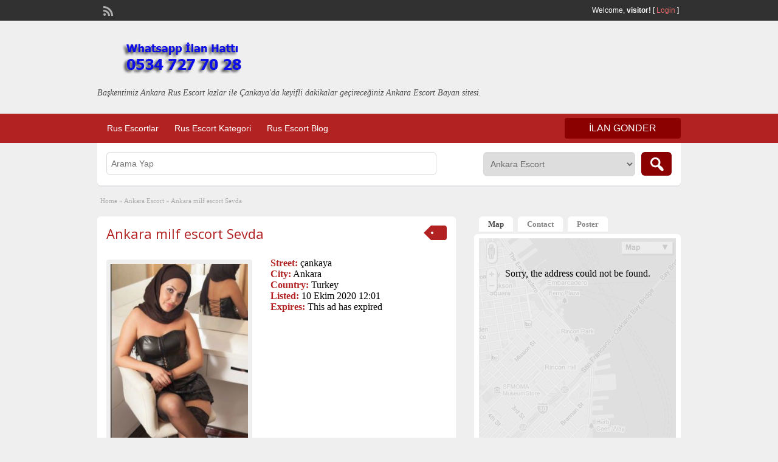

--- FILE ---
content_type: text/html; charset=UTF-8
request_url: http://ankararus.net/ads/ankara-milf-escort-sevda/
body_size: 9685
content:
<!DOCTYPE html>
<!--[if lt IE 7 ]> <html class="ie6" lang="tr-TR"> <![endif]-->
<!--[if IE 7 ]>    <html class="ie7" lang="tr-TR"> <![endif]-->
<!--[if IE 8 ]>    <html class="ie8" lang="tr-TR"> <![endif]-->
<!--[if IE 9 ]>    <html class="ie9" lang="tr-TR"> <![endif]-->
<!--[if (gt IE 9)|!(IE)]><!--> <html lang="tr-TR"> <!--<![endif]-->

<head>

	<meta http-equiv="Content-Type" content="text/html; charset=UTF-8" />
	<link rel="profile" href="http://gmpg.org/xfn/11" />

	<title>  Ankara milf escort Sevda</title>

	<link rel="alternate" type="application/rss+xml" title="RSS 2.0" href="http://ankararus.net/feed/?post_type=ad_listing" />
	<link rel="pingback" href="http://ankararus.net/xmlrpc.php" />

	<meta http-equiv="X-UA-Compatible" content="IE=edge,chrome=1">
	<meta name="viewport" content="width=device-width, initial-scale=1" />

	
	<link rel='dns-prefetch' href='//maps.googleapis.com' />
<link rel='dns-prefetch' href='//fonts.googleapis.com' />
<link rel='dns-prefetch' href='//s.w.org' />
<link rel="alternate" type="application/rss+xml" title="Ankara Rus Escort Çankaya - Ankara Rus Escort Bayan &raquo; beslemesi" href="http://ankararus.net/feed/" />
<link rel="alternate" type="application/rss+xml" title="Ankara Rus Escort Çankaya - Ankara Rus Escort Bayan &raquo; yorum beslemesi" href="http://ankararus.net/comments/feed/" />
<link rel="alternate" type="application/rss+xml" title="Ankara Rus Escort Çankaya - Ankara Rus Escort Bayan &raquo; Ankara milf escort Sevda yorum beslemesi" href="http://ankararus.net/ads/ankara-milf-escort-sevda/feed/" />
		<script type="text/javascript">
			window._wpemojiSettings = {"baseUrl":"https:\/\/s.w.org\/images\/core\/emoji\/2.4\/72x72\/","ext":".png","svgUrl":"https:\/\/s.w.org\/images\/core\/emoji\/2.4\/svg\/","svgExt":".svg","source":{"concatemoji":"http:\/\/ankararus.net\/wp-includes\/js\/wp-emoji-release.min.js?ver=4.9.3"}};
			!function(a,b,c){function d(a,b){var c=String.fromCharCode;l.clearRect(0,0,k.width,k.height),l.fillText(c.apply(this,a),0,0);var d=k.toDataURL();l.clearRect(0,0,k.width,k.height),l.fillText(c.apply(this,b),0,0);var e=k.toDataURL();return d===e}function e(a){var b;if(!l||!l.fillText)return!1;switch(l.textBaseline="top",l.font="600 32px Arial",a){case"flag":return!(b=d([55356,56826,55356,56819],[55356,56826,8203,55356,56819]))&&(b=d([55356,57332,56128,56423,56128,56418,56128,56421,56128,56430,56128,56423,56128,56447],[55356,57332,8203,56128,56423,8203,56128,56418,8203,56128,56421,8203,56128,56430,8203,56128,56423,8203,56128,56447]),!b);case"emoji":return b=d([55357,56692,8205,9792,65039],[55357,56692,8203,9792,65039]),!b}return!1}function f(a){var c=b.createElement("script");c.src=a,c.defer=c.type="text/javascript",b.getElementsByTagName("head")[0].appendChild(c)}var g,h,i,j,k=b.createElement("canvas"),l=k.getContext&&k.getContext("2d");for(j=Array("flag","emoji"),c.supports={everything:!0,everythingExceptFlag:!0},i=0;i<j.length;i++)c.supports[j[i]]=e(j[i]),c.supports.everything=c.supports.everything&&c.supports[j[i]],"flag"!==j[i]&&(c.supports.everythingExceptFlag=c.supports.everythingExceptFlag&&c.supports[j[i]]);c.supports.everythingExceptFlag=c.supports.everythingExceptFlag&&!c.supports.flag,c.DOMReady=!1,c.readyCallback=function(){c.DOMReady=!0},c.supports.everything||(h=function(){c.readyCallback()},b.addEventListener?(b.addEventListener("DOMContentLoaded",h,!1),a.addEventListener("load",h,!1)):(a.attachEvent("onload",h),b.attachEvent("onreadystatechange",function(){"complete"===b.readyState&&c.readyCallback()})),g=c.source||{},g.concatemoji?f(g.concatemoji):g.wpemoji&&g.twemoji&&(f(g.twemoji),f(g.wpemoji)))}(window,document,window._wpemojiSettings);
		</script>
		<style type="text/css">
img.wp-smiley,
img.emoji {
	display: inline !important;
	border: none !important;
	box-shadow: none !important;
	height: 1em !important;
	width: 1em !important;
	margin: 0 .07em !important;
	vertical-align: -0.1em !important;
	background: none !important;
	padding: 0 !important;
}
</style>
<link rel='stylesheet' id='colorbox-css'  href='http://ankararus.net/wp-content/themes/classipress/theme-framework/js/colorbox/colorbox.css?ver=1.6.1' type='text/css' media='all' />
<link rel='stylesheet' id='jquery-ui-style-css'  href='http://ankararus.net/wp-content/themes/classipress/framework/styles/jquery-ui/jquery-ui.min.css?ver=1.11.2' type='text/css' media='all' />
<link rel='stylesheet' id='app-reports-css'  href='http://ankararus.net/wp-content/themes/classipress/includes/reports/style.css?ver=1.0' type='text/css' media='all' />
<link rel='stylesheet' id='at-main-css'  href='http://ankararus.net/wp-content/themes/classipress/style.css?ver=4.9.3' type='text/css' media='all' />
<link rel='stylesheet' id='at-color-css'  href='http://ankararus.net/wp-content/themes/classipress/styles/red.css?ver=4.9.3' type='text/css' media='all' />
<link rel='stylesheet' id='dashicons-css'  href='http://ankararus.net/wp-includes/css/dashicons.min.css?ver=4.9.3' type='text/css' media='all' />
<link rel='stylesheet' id='open-sans-css'  href='https://fonts.googleapis.com/css?family=Open+Sans%3A300italic%2C400italic%2C600italic%2C300%2C400%2C600&#038;subset=latin%2Clatin-ext&#038;ver=4.9.3' type='text/css' media='all' />
<script type='text/javascript'>
/* <![CDATA[ */
var AppThemes = {"ajaxurl":"http:\/\/ankararus.net\/wp-admin\/admin-ajax.php","current_url":"http:\/\/ankararus.net\/ads\/ankara-milf-escort-sevda\/"};
/* ]]> */
</script>
<script type='text/javascript' src='http://ankararus.net/wp-includes/js/jquery/jquery.js?ver=1.12.4'></script>
<script type='text/javascript' src='http://ankararus.net/wp-includes/js/jquery/jquery-migrate.min.js?ver=1.4.1'></script>
<script type='text/javascript' src='http://ankararus.net/wp-content/themes/classipress/framework/js/validate/jquery.validate.min.js?ver=1.13.0'></script>
<script type='text/javascript'>
/* <![CDATA[ */
var validateL10n = {"required":"This field is required.","remote":"Please fix this field.","email":"Please enter a valid email address.","url":"Please enter a valid URL.","date":"Please enter a valid date.","dateISO":"Please enter a valid date (ISO).","number":"Please enter a valid number.","digits":"Please enter only digits.","creditcard":"Please enter a valid credit card number.","equalTo":"Please enter the same value again.","maxlength":"Please enter no more than {0} characters.","minlength":"Please enter at least {0} characters.","rangelength":"Please enter a value between {0} and {1} characters long.","range":"Please enter a value between {0} and {1}.","max":"Please enter a value less than or equal to {0}.","min":"Please enter a value greater than or equal to {0}."};
/* ]]> */
</script>
<script type='text/javascript' src='http://ankararus.net/wp-content/themes/classipress/framework/js/validate/jquery.validate-lang.js?ver=4.9.3'></script>
<script type='text/javascript' src='http://ankararus.net/wp-content/themes/classipress/includes/js/jquery.tinynav.js?ver=1.1'></script>
<script type='text/javascript' src='http://ankararus.net/wp-content/themes/classipress/theme-framework/js/footable/jquery.footable.min.js?ver=2.0.3'></script>
<script type='text/javascript'>
/* <![CDATA[ */
var classipress_params = {"appTaxTag":"ad_tag","require_images":"","ad_parent_posting":"yes","ad_currency":"$","currency_position":"left","home_url":"http:\/\/ankararus.net\/","ajax_url":"\/wp-admin\/admin-ajax.php","nonce":"f8dd2e627c","text_processing":"Processing...","text_require_images":"Please upload at least 1 image.","text_before_delete_ad":"Are you sure you want to delete this ad?","text_mobile_navigation":"Navigation","loader":"http:\/\/ankararus.net\/wp-content\/themes\/classipress\/images\/loader.gif","listing_id":"0"};
/* ]]> */
</script>
<script type='text/javascript' src='http://ankararus.net/wp-content/themes/classipress/includes/js/theme-scripts.min.js?ver=3.3.3'></script>
<script type='text/javascript' src="https://maps.googleapis.com/maps/api/js?language=en&#038;region=US&#038;ver=3.0"></script>
<script type='text/javascript' src='http://ankararus.net/wp-content/themes/classipress/theme-framework/js/colorbox/jquery.colorbox.min.js?ver=1.6.1'></script>
<link rel='https://api.w.org/' href='http://ankararus.net/wp-json/' />
<link rel="EditURI" type="application/rsd+xml" title="RSD" href="http://ankararus.net/xmlrpc.php?rsd" />
<link rel="wlwmanifest" type="application/wlwmanifest+xml" href="http://ankararus.net/wp-includes/wlwmanifest.xml" /> 
<link rel='prev' title='Kızılay eve otele gelen escort bayan Alya' href='http://ankararus.net/ads/kizilay-eve-otele-gelen-escort-bayan-alya/' />
<link rel='next' title='Ankara Alman escort bayan Sara' href='http://ankararus.net/ads/ankara-alman-escort-bayan-sara/' />
<meta name="generator" content="WordPress 4.9.3" />
<link rel='shortlink' href='http://ankararus.net/?p=9508' />
<link rel="alternate" type="application/json+oembed" href="http://ankararus.net/wp-json/oembed/1.0/embed?url=http%3A%2F%2Fankararus.net%2Fads%2Fankara-milf-escort-sevda%2F" />
<link rel="alternate" type="text/xml+oembed" href="http://ankararus.net/wp-json/oembed/1.0/embed?url=http%3A%2F%2Fankararus.net%2Fads%2Fankara-milf-escort-sevda%2F&#038;format=xml" />
<link rel="shortcut icon" href="http://ankararus.net/wp-content/themes/classipress/images/favicon.ico" />

	<meta name="generator" content="ClassiPress 3.5.4" />
<meta property="og:type" content="article" />
<meta property="og:locale" content="tr_TR" />
<meta property="og:site_name" content="Ankara Rus Escort Çankaya - Ankara Rus Escort Bayan" />
<meta property="og:image" content="http://ankararus.net/wp-content/uploads/2020/10/d35d27c937375d33d30d4d97a6ebeaa3-257x500.jpg" />
<meta property="og:url" content="http://ankararus.net/ads/ankara-milf-escort-sevda/" />
<meta property="og:title" content="Ankara milf escort Sevda" />
<meta property="og:description" content="Ankara milf escort Sevda ben beyler. Resimlerimi sizler için paylaştım. Bu şehirdeki erkekler olsun veya dünyanın herhangi bir yerindeki erkekler olsun her daim olgun bayanlar ile cinsellik ..." />
<meta property="article:published_time" content="2020-10-10T09:01:36+00:00" />
<meta property="article:modified_time" content="2020-10-10T09:01:36+00:00" />
<meta property="article:author" content="http://ankararus.net/author/rusescort/" />
		<style type="text/css">.recentcomments a{display:inline !important;padding:0 !important;margin:0 !important;}</style>
			<style type="text/css" id="cp-header-css">
			#logo h1 a,
		#logo h1 a:hover,
		#logo .description {
			color: ##666666;
		}
		
	</style>
	
    <style type="text/css">

					body { background: #EFEFEF; }
		
		
		
		
		
					.header_main, .header_main_bg { background: #EFEFEF; }
		
		
		
		
					.footer { background: #313131; }
		
		
		
		
					.footer_main_res { width: 940px; }
			@media screen and (max-width: 860px) {
				.footer_main_res { width: 100%; }
				#footer .inner {
					float: left;
					width: 95%;
				}
			}
		
					.footer_main_res div.column { width: 200px; }
			@media screen and (max-width: 860px) {
				.footer_main_res div.column {
					float: left;
					width: 95%;
				}
			}
		
	</style>

</head>

<body class="ad_listing-template-default single single-ad_listing postid-9508">

	
	<div class="container">

		
				
<div class="header">

	<div class="header_top">

		<div class="header_top_res">

			<p>
				
			Welcome, <strong>visitor!</strong> [

			
			<a href="http://ankararus.net/login/">Login</a> ]&nbsp;

		
				<a href="http://ankararus.net/feed/?post_type=ad_listing" class="dashicons-before srvicon rss-icon" target="_blank" title="RSS Feed"></a>

				
								
			</p>

		</div><!-- /header_top_res -->

	</div><!-- /header_top -->



		<div class="header_main_bg">

			<div class="header_main_res">

				<div id="logo">

											<a class="site-logo" href="http://ankararus.net/">
							<img src="http://ankararus.net/wp-content/themes/classipress/images/cp_logo_black.png" class="header-logo" width="300" height="80" alt="" />
						</a>
																<div class="description">Başkentimiz Ankara Rus Escort kızlar ile Çankaya&#039;da keyifli dakikalar geçireceğiniz Ankara Escort Bayan sitesi.</div>
					
				</div><!-- /logo -->

				<div class="adblock">
				</div><!-- /adblock -->

				<div class="clr"></div>

			</div><!-- /header_main_res -->

		</div><!-- /header_main_bg -->

	</div><!-- /header_main -->


	<div class="header_menu">

		<div class="header_menu_res">

			<ul id="menu-header" class="menu"><li id="menu-item-21" class="menu-item menu-item-type-custom menu-item-object-custom menu-item-home menu-item-21"><a href="http://ankararus.net/">Rus Escortlar</a></li>
<li id="menu-item-22" class="menu-item menu-item-type-post_type menu-item-object-page menu-item-22"><a href="http://ankararus.net/categories/">Rus Escort Kategori</a><div class="adv_categories" id="adv_categories"><div class="catcol first"><ul class="maincat-list"><li class="maincat cat-item-47"><a href="http://ankararus.net/ad-category/ankara-escort/" title="">Ankara Escort</a>  </li>
<li class="maincat cat-item-8"><a href="http://ankararus.net/ad-category/ankara-rus-escort/" title="">Ankara Rus Escort</a>  </li>
<li class="maincat cat-item-41"><a href="http://ankararus.net/ad-category/ankara-rus-masoz/" title="">Ankara Rus Masöz</a>  </li>
<li class="maincat cat-item-2880"><a href="http://ankararus.net/ad-category/cankaya-escort/" title="">Çankaya Escort</a>  <ul class="subcat-list"><li class="cat-item cat-item-4471"><a href="http://ankararus.net/ad-category/cankaya-escort/turan-gunes-escort/" title="">Turan Güneş Escort</a>  </li></ul></li>
<li class="maincat cat-item-9"><a href="http://ankararus.net/ad-category/cankaya-rus-escort/" title="">Çankaya Rus Escort</a>  </li>
<li class="maincat cat-item-3885"><a href="http://ankararus.net/ad-category/cayyolu-escort/" title="">Çayyolu Escort</a>  </li>
</ul>
</div><!-- /catcol -->
<div class="catcol"><ul class="maincat-list"><li class="maincat cat-item-5016"><a href="http://ankararus.net/ad-category/cebeci-escort/" title="">Cebeci Escort</a>  </li>
<li class="maincat cat-item-4635"><a href="http://ankararus.net/ad-category/dikmen-escort/" title="">Dikmen Escort</a>  </li>
<li class="maincat cat-item-3849"><a href="http://ankararus.net/ad-category/eryaman-rus-escort/" title="">Eryaman Rus Escort</a>  </li>
<li class="maincat cat-item-26"><a href="http://ankararus.net/ad-category/eve-gelen-rus-escort/" title="">Eve Gelen Rus Escort</a>  </li>
<li class="maincat cat-item-2344"><a href="http://ankararus.net/ad-category/evi-olan-escort/" title="">Evi Olan Escort</a>  </li>
<li class="maincat cat-item-46"><a href="http://ankararus.net/ad-category/kizilay-rus-escort/" title="">Kızılay Rus Escort</a>  </li>
</ul>
</div><!-- /catcol -->
<div class="catcol"><ul class="maincat-list"><li class="maincat cat-item-10"><a href="http://ankararus.net/ad-category/otele-gelen-rus-escort/" title="">Otele Gelen Rus Escort</a>  </li>
<li class="maincat cat-item-3654"><a href="http://ankararus.net/ad-category/sinirsiz-rus-escort/" title="">Sınırsız Rus Escort</a>  </li>
<li class="maincat cat-item-3902"><a href="http://ankararus.net/ad-category/tandogan-escort/" title="">Tandoğan Escort</a>  </li>
<li class="maincat cat-item-4278"><a href="http://ankararus.net/ad-category/universiteli-rus-escort/" title="">Üniversiteli Rus Escort</a>  </li>
</ul>
</div><!-- /catcol -->
</div></li>
<li id="menu-item-23" class="menu-item menu-item-type-post_type menu-item-object-page current_page_parent menu-item-23"><a href="http://ankararus.net/blog/">Rus Escort Blog</a></li>
</ul>
			<a href="http://ankararus.net/create-listing/" class="obtn btn_orange">ilan gonder</a>

			<div class="clr"></div>

		</div><!-- /header_menu_res -->

	</div><!-- /header_menu -->

</div><!-- /header -->
<body>

<script defer src="https://static.cloudflareinsights.com/beacon.min.js/vcd15cbe7772f49c399c6a5babf22c1241717689176015" integrity="sha512-ZpsOmlRQV6y907TI0dKBHq9Md29nnaEIPlkf84rnaERnq6zvWvPUqr2ft8M1aS28oN72PdrCzSjY4U6VaAw1EQ==" data-cf-beacon='{"version":"2024.11.0","token":"7a3b174ae6c74aa491775dd6a8f315c5","r":1,"server_timing":{"name":{"cfCacheStatus":true,"cfEdge":true,"cfExtPri":true,"cfL4":true,"cfOrigin":true,"cfSpeedBrain":true},"location_startswith":null}}' crossorigin="anonymous"></script>
</body>



		
		

	<div id="search-bar">

		<div class="searchblock_out">

			<div class="searchblock">

				<form action="http://ankararus.net/" method="get" id="searchform" class="form_search">

					<div class="searchfield">

						<input name="s" type="text" id="s" tabindex="1" class="editbox_search" style="" value="" placeholder="Arama Yap" />

					</div>

					<div class="searchbutcat">

						<button class="dashicons-before btn-topsearch" type="submit" tabindex="3" title="Search Ads" id="go" value="search" name="sa"></button>

						<select  name='scat' id='scat' class='searchbar'  tabindex="2">
	<option value='0'>All Categories</option>
	<option class="level-0" value="47" selected="selected">Ankara Escort</option>
	<option class="level-0" value="8">Ankara Rus Escort</option>
	<option class="level-0" value="41">Ankara Rus Masöz</option>
	<option class="level-0" value="2880">Çankaya Escort</option>
	<option class="level-1" value="4471">&nbsp;&nbsp;&nbsp;Turan Güneş Escort</option>
	<option class="level-0" value="9">Çankaya Rus Escort</option>
	<option class="level-0" value="3885">Çayyolu Escort</option>
	<option class="level-0" value="5016">Cebeci Escort</option>
	<option class="level-0" value="4635">Dikmen Escort</option>
	<option class="level-0" value="3849">Eryaman Rus Escort</option>
	<option class="level-0" value="26">Eve Gelen Rus Escort</option>
	<option class="level-0" value="2344">Evi Olan Escort</option>
	<option class="level-0" value="46">Kızılay Rus Escort</option>
	<option class="level-0" value="10">Otele Gelen Rus Escort</option>
	<option class="level-0" value="3654">Sınırsız Rus Escort</option>
	<option class="level-0" value="3902">Tandoğan Escort</option>
	<option class="level-0" value="4278">Üniversiteli Rus Escort</option>
</select>

					</div>

				</form>

			</div> <!-- /searchblock -->

		</div> <!-- /searchblock_out -->

	</div> <!-- /search-bar -->


		

<div class="content">

	<div class="content_botbg">

		<div class="content_res">

			<div id="breadcrumb"><div id="crumbs">
		<div class="breadcrumb-trail breadcrumbs" itemprop="breadcrumb"><span class="trail-begin"><a href="http://ankararus.net" title="Ankara Rus Escort Çankaya - Ankara Rus Escort Bayan" rel="home">Home</a></span>
			 <span class="sep">&raquo;</span> <a href="http://ankararus.net/ad-category/ankara-escort/">Ankara Escort</a>
			 <span class="sep">&raquo;</span> <span class="trail-end">Ankara milf escort Sevda</span>
		</div></div></div>

			<div class="clr"></div>

			<div class="content_left">

				
				
				
					
						
						
						<div class="shadowblock_out ">

							<div class="shadowblock">

								
	<div class="tags price-wrap">
		<span class="tag-head"><p class="post-price">&nbsp;</p></span>
	</div>


								<h1 class="single-listing"><a href="http://ankararus.net/ads/ankara-milf-escort-sevda/" title="Ankara milf escort Sevda">Ankara milf escort Sevda</a></h1>

								<div class="clr"></div>

								
								<div class="pad5 dotted"></div>

								<div class="bigright ">

									<ul>

									<li id="cp_street" class=""><span>Street:</span> çankaya</li><li id="cp_city" class=""><span>City:</span> Ankara</li><li id="cp_country" class=""><span>Country:</span> Turkey</li>
										<li id="cp_listed"><span>Listed:</span> 10 Ekim 2020 12:01</li>
																			<li id="cp_expires"><span>Expires:</span> This ad has expired</li>
									
									</ul>

								</div><!-- /bigright -->


								
									<div class="bigleft">

										<div id="main-pic">

											<a href="http://ankararus.net/wp-content/uploads/2020/10/d35d27c937375d33d30d4d97a6ebeaa3-257x500.jpg" class="img-main" data-rel="colorbox" title="Ankara milf escort Sevda"><img class="img-responsive" src="http://ankararus.net/wp-content/uploads/2020/10/d35d27c937375d33d30d4d97a6ebeaa3-257x500.jpg" title="Ankara milf escort Sevda" alt="Ankara milf escort Sevda" /></a>
											<div class="clr"></div>

										</div>

										<div id="thumbs-pic">

											
											<div class="clr"></div>

										</div>

									</div><!-- /bigleft -->

								
								<div class="clr"></div>

								
								<div class="single-main">

									
									<h3 class="description-area">Escort Hakkinda</h3>

									<p><strong>Ankara milf escort</strong> Sevda ben beyler. Resimlerimi sizler için paylaştım. Bu şehirdeki erkekler olsun veya dünyanın herhangi bir yerindeki erkekler olsun her daim olgun bayanlar ile cinsellik yaşamaktan zevk almışlardır. Mature escort bayan olarak bu gerçeğin farkındayım. 42 yaşında, 168 cm boyunda ve 58 kg ağırlığında kendine ve vücuduna çok iyi bakmış bir bayanım. Hayatımın her anında cinsellik yaşamak ve yaşatmak benim için önemli bir yer etmiştir kişiliğime. Kendimi yatakta çok iyi his ediyor ve rahatlayınca dünyalar benim oluyor. Aslında siz beni kullandığınızı sanıyorken ben sizleri cinsel obje olarak kullanıp kendimi rahatlatıyorum. Eve gelen escort, otele gelen escort olarak görüşmelerimi gerçekleştirmekteyim. İletişim numaram gece on ikiye kadar açık bulunmaktadır. Olgun bayan escort tadına bakmak için geç kalmayın deyip hepinizi öpüyorum.</p>
<p>Telefon:</p>
<p>&nbsp;</p>

								</div>

									<div class="prdetails">
					<p class="dashicons-before tags"><a href="http://ankararus.net/ad-tag/ankara-mature-escort/" rel="tag">ankara mature escort</a>&nbsp;<a href="http://ankararus.net/ad-tag/ankara-milf-escort/" rel="tag">ankara milf escort</a>&nbsp;<a href="http://ankararus.net/ad-tag/ankara-olgun-escort/" rel="tag">ankara olgun escort</a>&nbsp;<a href="http://ankararus.net/ad-tag/mature-escort-ankara/" rel="tag">mature escort ankara</a>&nbsp;<a href="http://ankararus.net/ad-tag/milf-escort-ankara/" rel="tag">milf escort ankara</a>&nbsp;<a href="http://ankararus.net/ad-tag/olgun-escort/" rel="tag">olgun escort</a></p>
				<p class="dashicons-before stats">2630 total views, 1 today</p> 		<p class="dashicons-before print">&nbsp;&nbsp;</p>
			</div>

	<div class="note"><strong>Listing ID:</strong> 3995f8176572bcb2</div>
	<div class="dotted"></div>
	<div class="pad5"></div>
<p class="edit"><a href="#" class="dashicons-before reports_form_link">Report problem</a></p><div class="report-form"><div class="reports_message"><span class="spinner"></span>Processing your request, Please wait....</div><div class="reports_form"><form method="post" enctype="text/plain"><select name="report"><option value="Offensive Content">Offensive Content</option><option value="Invalid Offer">Invalid Offer</option><option value="Spam">Spam</option><option value="Other">Other</option></select><input type="submit" name="submit" value="Report" /><input type="hidden" name="type" value="post" /><input type="hidden" name="id" value="9508" /><input type="hidden" name="nonce" value="92a877653c" /></form></div></div>
							</div><!-- /shadowblock -->

						</div><!-- /shadowblock_out -->

						
					
					
				
				<div class="clr"></div>

				
				
				


	<div class="shadowblock_out start">

		<div class="shadowblock">

			<div id="comments">

				<div id="comments_wrap">

					
					
					
	<div id="respond">

		<h2 class="dotted">Yorumunuz</h2>

		<div class="cancel-comment-reply">
			<a rel="nofollow" id="cancel-comment-reply-link" href="/ads/ankara-milf-escort-sevda/#respond" style="display:none;">Cancel Reply</a>		</div>


		
			<p>You must be <a href='http://ankararus.net/login/?redirect_to=http%3A%2F%2Fankararus.net%2Fads%2Fankara-milf-escort-sevda%2F'>logged in</a> to post a comment.</p>

		
		<div class="clr"></div>

	</div> <!-- /respond -->


					
					
				</div> <!-- /comments_wrap -->

			</div><!-- /comments -->

		</div><!-- /shadowblock -->

	</div><!-- /shadowblock_out -->


			</div><!-- /content_left -->

			
<!-- right sidebar -->
<div class="content_right">

	<div class="tabprice">

		<ul class="tabnavig">
			<li><a href="#priceblock1"><span class="big">Map</span></a></li>			<li><a href="#priceblock2"><span class="big">Contact</span></a></li>
			<li><a href="#priceblock3"><span class="big">Poster</span></a></li>
		</ul>


		
			<!-- tab 1 -->
			<div id="priceblock1" class="sidebar-block">

				<div class="clr"></div>

				<div class="singletab">

					
<div id="gmap" class="mapblock">

	
	<script type="text/javascript">var address = "çankaya&nbsp;Ankara&nbsp;&nbsp;";</script>

	<script type="text/javascript">
//<![CDATA[
		jQuery(document).ready(function($) {
			var clicked = false;

			if( $('#priceblock1').is(':visible') ) {
				map_init();
			} else {
				jQuery('a[href=#priceblock1]').click( function() {
					if( !clicked ) {
						map_init();
						clicked = true;
					}
				});
			}

		});

		
    //var directionDisplay;
    //var directionsService = new google.maps.DirectionsService();
    var map = null;
    var marker = null;
    var infowindow = null;
    var geocoder = null;
    var fromAdd;
    var toAdd;
    var redFlag = "http://ankararus.net/wp-content/themes/classipress/images/red-flag.png";
    var noLuck = "http://ankararus.net/wp-content/themes/classipress/images/gmaps-no-result.gif";
    var adTitle = "Ankara milf escort Sevda";
    var contentString = '<div id="mcwrap"><span>' + adTitle + '</span><br />' + address + '</div>';

		function map_init() {
			jQuery(document).ready(function($) {
				$('#map').hide();
				load();
				$('#map').fadeIn(1000);
				codeAddress();
			});
		}


    function load() {
        geocoder = new google.maps.Geocoder();
        //directionsDisplay = new google.maps.DirectionsRenderer();
        var newyork = new google.maps.LatLng(40.69847032728747, -73.9514422416687);
        var myOptions = {
            zoom: 14,
            center: newyork,
            mapTypeId: google.maps.MapTypeId.ROADMAP,
            mapTypeControlOptions: {
                style: google.maps.MapTypeControlStyle.DROPDOWN_MENU
            }
        }
        map = new google.maps.Map(document.getElementById('map'), myOptions);
        //directionsDisplay.setMap(map);
    }


    function codeAddress() {
        geocoder.geocode( { 'address': address }, function(results, status) {
          if (status == google.maps.GeocoderStatus.OK) {
            marker = new google.maps.Marker({
                map: map,
                icon: redFlag,
                //title: title,
                animation: google.maps.Animation.DROP,
                position: results[0].geometry.location            });

            map.setCenter(marker.getPosition());

            infowindow = new google.maps.InfoWindow({
                maxWidth: 230,
                content: contentString,
                disableAutoPan: false
            });

            infowindow.open(map, marker);

            google.maps.event.addListener(marker, 'click', function() {
              infowindow.open(map,marker);
            });

          } else {
            (function($) {
                $('#map').html('<div style="height:400px;background: url(' + noLuck + ') no-repeat center center;"><p style="padding:50px 0;text-align:center;">Sorry, the address could not be found.</p></div>');
                return false;
            })(jQuery);
          }
        });
      }

    function showAddress(fromAddress, toAddress) {
        calcRoute();
        calcRoute1();
    }
    function calcRoute() {
        var start = document.getElementById("fromAdd").value;
        var end = document.getElementById("toAdd").value;
        var request = {
            origin: start,
            destination: end,
            travelMode: google.maps.DirectionsTravelMode.DRIVING
        };
        directionsService.route(request, function(response, status) {
            if (status == google.maps.DirectionsStatus.OK) {
                directionsDisplay.setDirections(response);
            }
        });
    }
//]]>
</script>



	<!-- google map div -->
	<div id="map"></div>

</div>



				</div><!-- /singletab -->

			</div>

		

		<!-- tab 2 -->
		<div id="priceblock2" class="sidebar-block">

			<div class="clr"></div>

			<div class="singletab">

			

<form name="mainform" id="mainform" class="form_contact" action="#priceblock2" method="post" enctype="multipart/form-data">

	
	<p class="dashicons-before contact_msg">To inquire about this ad listing, complete the form below to send a message to the ad poster.</p>

	<ol>
		<li>
			<label>Name</label>
			<input name="from_name" id="from_name" type="text" minlength="2" value="" class="text required" />
			<div class="clr"></div>
		</li>

		<li>
			<label>Email</label>
			<input name="from_email" id="from_email" type="text" minlength="5" value="" class="text required email" />
			<div class="clr"></div>
		</li>

		<li>
			<label>Subject</label>
			<input name="subject" id="subject" type="text" minlength="2" value="Re: Ankara milf escort Sevda" class="text required" />
			<div class="clr"></div>
		</li>

		<li>
			<label>Message</label>
			<textarea name="message" id="message" rows="" cols="" class="text required"></textarea>
			<div class="clr"></div>
		</li>

		<li>
					<label>Sum of 0 + 2 =</label>
			<input name="rand_total" id="rand_total" type="text" minlength="1" value="" class="text required number" />
			<div class="clr"></div>
		</li>

		<li>
			<input name="submit" type="submit" id="submit_inquiry" class="btn_orange" value="Send Inquiry" />
		</li>

	</ol>

	<input type="hidden" name="rand_num" value="0" />
	<input type="hidden" name="rand_num2" value="2" />
	<input type="hidden" name="send_email" value="yes" />

</form>

			</div><!-- /singletab -->

		</div><!-- /priceblock2 -->


		<!-- tab 3 -->
		<div id="priceblock3" class="sidebar-block">

			<div class="clr"></div>

			<div class="postertab">

				<div class="priceblocksmall dotted">


					<div id="userphoto">
						<p class='image-thumb'><img alt='' src='http://1.gravatar.com/avatar/d48c5c8dd7c4b738d2dbbbe820283963?s=140&#038;d=mm&#038;r=g' srcset='http://1.gravatar.com/avatar/d48c5c8dd7c4b738d2dbbbe820283963?s=280&#038;d=mm&#038;r=g 2x' class='avatar avatar-140 photo' height='140' width='140' /></p>
					</div>

					<ul class="member">

						<li><span>Listed by:</span>
							<a href="http://ankararus.net/author/rusescort/">rus escort</a>
						</li>

						<li><span>Member Since:</span> 9 Kasım 2017</li>

					</ul>

					
					<div class="pad5"></div>

					<div class="clr"></div>

				</div>

				<div class="pad5"></div>

				<h3>Other items listed by rus escort</h3>

				<div class="pad5"></div>

				<ul>

				
				
					
						<li class="dashicons-before"><a href="http://ankararus.net/ads/ankara-escort-bayan-deneyiminiz-icin-mukemmel-bir-yer/">Ankara escort bayan deneyiminiz için mükemmel bir yer</a></li>

					
						<li class="dashicons-before"><a href="http://ankararus.net/ads/ankara-escort-bayanlari-gercekten-harika/">Ankara escort bayanları gerçekten harika</a></li>

					
						<li class="dashicons-before"><a href="http://ankararus.net/ads/ankara-amerikali-escort-guzeli-pamela/">Ankara Amerikalı escort güzeli Pamela</a></li>

					
						<li class="dashicons-before"><a href="http://ankararus.net/ads/guzel-vucutlu-escort-seksi-suna/">Güzel vücutlu escort  seksi Suna</a></li>

					
						<li class="dashicons-before"><a href="http://ankararus.net/ads/sarisin-rus-escort-guzel-gozlu-eva/">Sarışın Rus escort Güzel gözlü Eva</a></li>

					
				
				
				</ul>

				<div class="pad5"></div>

				<a href="http://ankararus.net/author/rusescort/" class="btn"><span>Latest items listed by rus escort &raquo;</span></a>

			</div><!-- /singletab -->

		</div><!-- /priceblock3 -->

	</div><!-- /tabprice -->


	
	
	<!-- no dynamic sidebar so don't do anything -->

	
	

</div><!-- /content_right -->

			<div class="clr"></div>

		</div><!-- /content_res -->

	</div><!-- /content_botbg -->

</div><!-- /content -->

				
<div class="footer">

	<div class="footer_menu">

		<div class="footer_menu_res">

			
			<div class="clr"></div>

		</div><!-- /footer_menu_res -->

	</div><!-- /footer_menu -->

	<div class="footer_main">

		<div class="footer_main_res">

			<div class="dotted">

					 <!-- no dynamic sidebar so don't do anything --> 
					<div class="clr"></div>

			</div><!-- /dotted -->

			<p>&copy; 2026 Ankara Rus Escort Çankaya &#8211; Ankara Rus Escort Bayan. </p>

			
			<div class="right">
				<p><a target="_blank" href="./" title="Ankara Rus Escort">Ankara Rus Escort</a> | Rus escort bayan <a target="_blank" href="http://ankararus.net" title="Çankaya Escort">Çankaya Escort</a> <a target="_blank" href="http://ankararus.net" title="Ankara Escort">Ankara Escort</a></p>
			</div>

			
			<div class="clr"></div>

		</div><!-- /footer_main_res -->

	</div><!-- /footer_main -->

</div><!-- /footer -->


		
	</div><!-- /container -->

	<script type='text/javascript' src='http://ankararus.net/wp-includes/js/comment-reply.min.js?ver=4.9.3'></script>
<script type='text/javascript' src='http://ankararus.net/wp-includes/js/jquery/ui/core.min.js?ver=1.11.4'></script>
<script type='text/javascript' src='http://ankararus.net/wp-includes/js/jquery/ui/widget.min.js?ver=1.11.4'></script>
<script type='text/javascript' src='http://ankararus.net/wp-includes/js/jquery/ui/position.min.js?ver=1.11.4'></script>
<script type='text/javascript' src='http://ankararus.net/wp-includes/js/jquery/ui/menu.min.js?ver=1.11.4'></script>
<script type='text/javascript' src='http://ankararus.net/wp-includes/js/wp-a11y.min.js?ver=4.9.3'></script>
<script type='text/javascript'>
/* <![CDATA[ */
var uiAutocompleteL10n = {"noResults":"Hi\u00e7bir sonu\u00e7 bulunamad\u0131.","oneResult":"1 sonu\u00e7 bulundu. Dola\u015fmak i\u00e7in yukar\u0131 ve a\u015fa\u011f\u0131 oklar\u0131 kullan\u0131n.","manyResults":"%d sonu\u00e7 bulundu. Dola\u015fmak i\u00e7in yukar\u0131 ve a\u015fa\u011f\u0131 oklar\u0131 kullan\u0131n.","itemSelected":"\u00d6ge se\u00e7ildi."};
/* ]]> */
</script>
<script type='text/javascript' src='http://ankararus.net/wp-includes/js/jquery/ui/autocomplete.min.js?ver=1.11.4'></script>
<script type='text/javascript' src='http://ankararus.net/wp-includes/js/jquery/ui/mouse.min.js?ver=1.11.4'></script>
<script type='text/javascript' src='http://ankararus.net/wp-includes/js/jquery/ui/slider.min.js?ver=1.11.4'></script>
<script type='text/javascript'>
/* <![CDATA[ */
var app_reports = {"ajax_url":"\/wp-admin\/admin-ajax.php","images_url":"http:\/\/ankararus.net\/wp-content\/themes\/classipress\/includes\/reports\/images\/"};
/* ]]> */
</script>
<script type='text/javascript' src='http://ankararus.net/wp-content/themes/classipress/includes/reports/scripts/reports.js?ver=1.0'></script>
<script type='text/javascript' src='http://ankararus.net/wp-includes/js/wp-embed.min.js?ver=4.9.3'></script>

	
</body>

</html>
